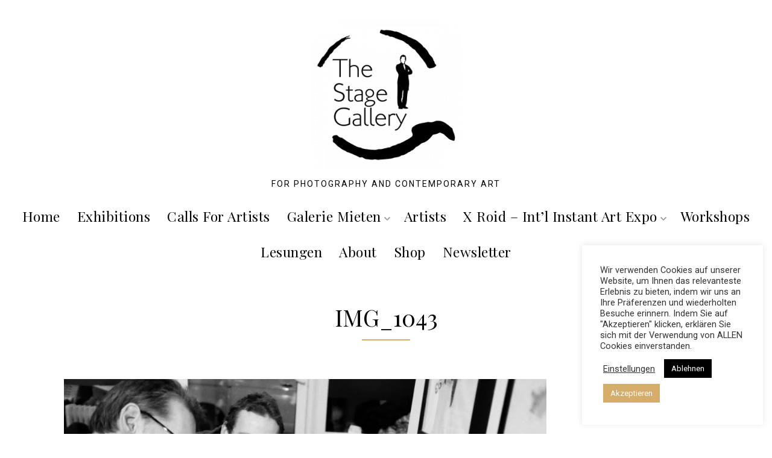

--- FILE ---
content_type: text/html; charset=UTF-8
request_url: https://www.thestagegallery.com/img_1043/
body_size: 17665
content:
<!DOCTYPE html>

<html dir="ltr" lang="de" prefix="og: https://ogp.me/ns#">

<head itemscope itemtype="http://schema.org/WebSite">

    <meta http-equiv="content-type" content="text/html" charset="UTF-8" />
    <meta name="viewport" content="width=device-width, initial-scale=1.0">

    <link rel="profile" href="https://gmpg.org/xfn/11">

    <title>IMG_1043 | The Stage Gallery</title>

		<!-- All in One SEO 4.9.0 - aioseo.com -->
	<meta name="robots" content="max-image-preview:large" />
	<meta name="author" content="Don"/>
	<link rel="canonical" href="https://www.thestagegallery.com/img_1043/" />
	<meta name="generator" content="All in One SEO (AIOSEO) 4.9.0" />
		<meta property="og:locale" content="de_DE" />
		<meta property="og:site_name" content="The Stage Gallery | For Photography And Contemporary Art" />
		<meta property="og:type" content="article" />
		<meta property="og:title" content="IMG_1043 | The Stage Gallery" />
		<meta property="og:url" content="https://www.thestagegallery.com/img_1043/" />
		<meta property="og:image" content="https://www.thestagegallery.com/wp-content/uploads/2021/02/Logo_TSG_weiss2-e1614379781170.png" />
		<meta property="og:image:secure_url" content="https://www.thestagegallery.com/wp-content/uploads/2021/02/Logo_TSG_weiss2-e1614379781170.png" />
		<meta property="article:published_time" content="2020-08-18T14:41:54+00:00" />
		<meta property="article:modified_time" content="2020-08-18T14:41:54+00:00" />
		<meta name="twitter:card" content="summary" />
		<meta name="twitter:title" content="IMG_1043 | The Stage Gallery" />
		<meta name="twitter:image" content="https://www.thestagegallery.com/wp-content/uploads/2021/02/Logo_TSG_weiss2-e1614379781170.png" />
		<script type="application/ld+json" class="aioseo-schema">
			{"@context":"https:\/\/schema.org","@graph":[{"@type":"BreadcrumbList","@id":"https:\/\/www.thestagegallery.com\/img_1043\/#breadcrumblist","itemListElement":[{"@type":"ListItem","@id":"https:\/\/www.thestagegallery.com#listItem","position":1,"name":"Home","item":"https:\/\/www.thestagegallery.com","nextItem":{"@type":"ListItem","@id":"https:\/\/www.thestagegallery.com\/img_1043\/#listItem","name":"IMG_1043"}},{"@type":"ListItem","@id":"https:\/\/www.thestagegallery.com\/img_1043\/#listItem","position":2,"name":"IMG_1043","previousItem":{"@type":"ListItem","@id":"https:\/\/www.thestagegallery.com#listItem","name":"Home"}}]},{"@type":"ItemPage","@id":"https:\/\/www.thestagegallery.com\/img_1043\/#itempage","url":"https:\/\/www.thestagegallery.com\/img_1043\/","name":"IMG_1043 | The Stage Gallery","inLanguage":"de-DE","isPartOf":{"@id":"https:\/\/www.thestagegallery.com\/#website"},"breadcrumb":{"@id":"https:\/\/www.thestagegallery.com\/img_1043\/#breadcrumblist"},"author":{"@id":"https:\/\/www.thestagegallery.com\/author\/don\/#author"},"creator":{"@id":"https:\/\/www.thestagegallery.com\/author\/don\/#author"},"datePublished":"2020-08-18T16:41:54+02:00","dateModified":"2020-08-18T16:41:54+02:00"},{"@type":"Organization","@id":"https:\/\/www.thestagegallery.com\/#organization","name":"The Stage Gallery","description":"For Photography And Contemporary Art","url":"https:\/\/www.thestagegallery.com\/","logo":{"@type":"ImageObject","url":"https:\/\/www.thestagegallery.com\/wp-content\/uploads\/2021\/02\/Logo_TSG_weiss2-e1614379781170.png","@id":"https:\/\/www.thestagegallery.com\/img_1043\/#organizationLogo","width":250,"height":250},"image":{"@id":"https:\/\/www.thestagegallery.com\/img_1043\/#organizationLogo"}},{"@type":"Person","@id":"https:\/\/www.thestagegallery.com\/author\/don\/#author","url":"https:\/\/www.thestagegallery.com\/author\/don\/","name":"Don","image":{"@type":"ImageObject","@id":"https:\/\/www.thestagegallery.com\/img_1043\/#authorImage","url":"https:\/\/secure.gravatar.com\/avatar\/b13157afe31409c04425eba87d3d8a53?s=96&d=mm&r=g","width":96,"height":96,"caption":"Don"}},{"@type":"WebSite","@id":"https:\/\/www.thestagegallery.com\/#website","url":"https:\/\/www.thestagegallery.com\/","name":"The Stage Gallery","description":"For Photography And Contemporary Art","inLanguage":"de-DE","publisher":{"@id":"https:\/\/www.thestagegallery.com\/#organization"}}]}
		</script>
		<!-- All in One SEO -->

<link rel='dns-prefetch' href='//www.thestagegallery.com' />
<link rel='dns-prefetch' href='//netdna.bootstrapcdn.com' />
<link rel='dns-prefetch' href='//s.w.org' />
<link rel="alternate" type="application/rss+xml" title="The Stage Gallery &raquo; Feed" href="https://www.thestagegallery.com/feed/" />
<link rel="alternate" type="application/rss+xml" title="The Stage Gallery &raquo; Kommentar-Feed" href="https://www.thestagegallery.com/comments/feed/" />
<script type="text/javascript">
window._wpemojiSettings = {"baseUrl":"https:\/\/s.w.org\/images\/core\/emoji\/14.0.0\/72x72\/","ext":".png","svgUrl":"https:\/\/s.w.org\/images\/core\/emoji\/14.0.0\/svg\/","svgExt":".svg","source":{"concatemoji":"https:\/\/www.thestagegallery.com\/wp-includes\/js\/wp-emoji-release.min.js?ver=6.0.11"}};
/*! This file is auto-generated */
!function(e,a,t){var n,r,o,i=a.createElement("canvas"),p=i.getContext&&i.getContext("2d");function s(e,t){var a=String.fromCharCode,e=(p.clearRect(0,0,i.width,i.height),p.fillText(a.apply(this,e),0,0),i.toDataURL());return p.clearRect(0,0,i.width,i.height),p.fillText(a.apply(this,t),0,0),e===i.toDataURL()}function c(e){var t=a.createElement("script");t.src=e,t.defer=t.type="text/javascript",a.getElementsByTagName("head")[0].appendChild(t)}for(o=Array("flag","emoji"),t.supports={everything:!0,everythingExceptFlag:!0},r=0;r<o.length;r++)t.supports[o[r]]=function(e){if(!p||!p.fillText)return!1;switch(p.textBaseline="top",p.font="600 32px Arial",e){case"flag":return s([127987,65039,8205,9895,65039],[127987,65039,8203,9895,65039])?!1:!s([55356,56826,55356,56819],[55356,56826,8203,55356,56819])&&!s([55356,57332,56128,56423,56128,56418,56128,56421,56128,56430,56128,56423,56128,56447],[55356,57332,8203,56128,56423,8203,56128,56418,8203,56128,56421,8203,56128,56430,8203,56128,56423,8203,56128,56447]);case"emoji":return!s([129777,127995,8205,129778,127999],[129777,127995,8203,129778,127999])}return!1}(o[r]),t.supports.everything=t.supports.everything&&t.supports[o[r]],"flag"!==o[r]&&(t.supports.everythingExceptFlag=t.supports.everythingExceptFlag&&t.supports[o[r]]);t.supports.everythingExceptFlag=t.supports.everythingExceptFlag&&!t.supports.flag,t.DOMReady=!1,t.readyCallback=function(){t.DOMReady=!0},t.supports.everything||(n=function(){t.readyCallback()},a.addEventListener?(a.addEventListener("DOMContentLoaded",n,!1),e.addEventListener("load",n,!1)):(e.attachEvent("onload",n),a.attachEvent("onreadystatechange",function(){"complete"===a.readyState&&t.readyCallback()})),(e=t.source||{}).concatemoji?c(e.concatemoji):e.wpemoji&&e.twemoji&&(c(e.twemoji),c(e.wpemoji)))}(window,document,window._wpemojiSettings);
</script>
<style type="text/css">
img.wp-smiley,
img.emoji {
	display: inline !important;
	border: none !important;
	box-shadow: none !important;
	height: 1em !important;
	width: 1em !important;
	margin: 0 0.07em !important;
	vertical-align: -0.1em !important;
	background: none !important;
	padding: 0 !important;
}
</style>
	<link rel='stylesheet' id='wp-block-library-css'  href='https://www.thestagegallery.com/wp-includes/css/dist/block-library/style.min.css?ver=6.0.11' type='text/css' media='all' />
<link rel='stylesheet' id='aioseo/css/src/vue/standalone/blocks/table-of-contents/global.scss-css'  href='https://www.thestagegallery.com/wp-content/plugins/all-in-one-seo-pack/dist/Lite/assets/css/table-of-contents/global.e90f6d47.css?ver=4.9.0' type='text/css' media='all' />
<style id='global-styles-inline-css' type='text/css'>
body{--wp--preset--color--black: #000;--wp--preset--color--cyan-bluish-gray: #abb8c3;--wp--preset--color--white: #fff;--wp--preset--color--pale-pink: #f78da7;--wp--preset--color--vivid-red: #cf2e2e;--wp--preset--color--luminous-vivid-orange: #ff6900;--wp--preset--color--luminous-vivid-amber: #fcb900;--wp--preset--color--light-green-cyan: #7bdcb5;--wp--preset--color--vivid-green-cyan: #00d084;--wp--preset--color--pale-cyan-blue: #8ed1fc;--wp--preset--color--vivid-cyan-blue: #0693e3;--wp--preset--color--vivid-purple: #9b51e0;--wp--preset--color--orange: #d6ac6a;--wp--preset--color--brown: #ad7e35;--wp--preset--color--grey: #9a9a9a;--wp--preset--color--light-grey: #fbfbfb;--wp--preset--gradient--vivid-cyan-blue-to-vivid-purple: linear-gradient(135deg,rgba(6,147,227,1) 0%,rgb(155,81,224) 100%);--wp--preset--gradient--light-green-cyan-to-vivid-green-cyan: linear-gradient(135deg,rgb(122,220,180) 0%,rgb(0,208,130) 100%);--wp--preset--gradient--luminous-vivid-amber-to-luminous-vivid-orange: linear-gradient(135deg,rgba(252,185,0,1) 0%,rgba(255,105,0,1) 100%);--wp--preset--gradient--luminous-vivid-orange-to-vivid-red: linear-gradient(135deg,rgba(255,105,0,1) 0%,rgb(207,46,46) 100%);--wp--preset--gradient--very-light-gray-to-cyan-bluish-gray: linear-gradient(135deg,rgb(238,238,238) 0%,rgb(169,184,195) 100%);--wp--preset--gradient--cool-to-warm-spectrum: linear-gradient(135deg,rgb(74,234,220) 0%,rgb(151,120,209) 20%,rgb(207,42,186) 40%,rgb(238,44,130) 60%,rgb(251,105,98) 80%,rgb(254,248,76) 100%);--wp--preset--gradient--blush-light-purple: linear-gradient(135deg,rgb(255,206,236) 0%,rgb(152,150,240) 100%);--wp--preset--gradient--blush-bordeaux: linear-gradient(135deg,rgb(254,205,165) 0%,rgb(254,45,45) 50%,rgb(107,0,62) 100%);--wp--preset--gradient--luminous-dusk: linear-gradient(135deg,rgb(255,203,112) 0%,rgb(199,81,192) 50%,rgb(65,88,208) 100%);--wp--preset--gradient--pale-ocean: linear-gradient(135deg,rgb(255,245,203) 0%,rgb(182,227,212) 50%,rgb(51,167,181) 100%);--wp--preset--gradient--electric-grass: linear-gradient(135deg,rgb(202,248,128) 0%,rgb(113,206,126) 100%);--wp--preset--gradient--midnight: linear-gradient(135deg,rgb(2,3,129) 0%,rgb(40,116,252) 100%);--wp--preset--duotone--dark-grayscale: url('#wp-duotone-dark-grayscale');--wp--preset--duotone--grayscale: url('#wp-duotone-grayscale');--wp--preset--duotone--purple-yellow: url('#wp-duotone-purple-yellow');--wp--preset--duotone--blue-red: url('#wp-duotone-blue-red');--wp--preset--duotone--midnight: url('#wp-duotone-midnight');--wp--preset--duotone--magenta-yellow: url('#wp-duotone-magenta-yellow');--wp--preset--duotone--purple-green: url('#wp-duotone-purple-green');--wp--preset--duotone--blue-orange: url('#wp-duotone-blue-orange');--wp--preset--font-size--small: 14px;--wp--preset--font-size--medium: 32px;--wp--preset--font-size--large: 40px;--wp--preset--font-size--x-large: 42px;--wp--preset--font-size--regular: 16px;--wp--preset--font-size--larger: 48px;}.has-black-color{color: var(--wp--preset--color--black) !important;}.has-cyan-bluish-gray-color{color: var(--wp--preset--color--cyan-bluish-gray) !important;}.has-white-color{color: var(--wp--preset--color--white) !important;}.has-pale-pink-color{color: var(--wp--preset--color--pale-pink) !important;}.has-vivid-red-color{color: var(--wp--preset--color--vivid-red) !important;}.has-luminous-vivid-orange-color{color: var(--wp--preset--color--luminous-vivid-orange) !important;}.has-luminous-vivid-amber-color{color: var(--wp--preset--color--luminous-vivid-amber) !important;}.has-light-green-cyan-color{color: var(--wp--preset--color--light-green-cyan) !important;}.has-vivid-green-cyan-color{color: var(--wp--preset--color--vivid-green-cyan) !important;}.has-pale-cyan-blue-color{color: var(--wp--preset--color--pale-cyan-blue) !important;}.has-vivid-cyan-blue-color{color: var(--wp--preset--color--vivid-cyan-blue) !important;}.has-vivid-purple-color{color: var(--wp--preset--color--vivid-purple) !important;}.has-black-background-color{background-color: var(--wp--preset--color--black) !important;}.has-cyan-bluish-gray-background-color{background-color: var(--wp--preset--color--cyan-bluish-gray) !important;}.has-white-background-color{background-color: var(--wp--preset--color--white) !important;}.has-pale-pink-background-color{background-color: var(--wp--preset--color--pale-pink) !important;}.has-vivid-red-background-color{background-color: var(--wp--preset--color--vivid-red) !important;}.has-luminous-vivid-orange-background-color{background-color: var(--wp--preset--color--luminous-vivid-orange) !important;}.has-luminous-vivid-amber-background-color{background-color: var(--wp--preset--color--luminous-vivid-amber) !important;}.has-light-green-cyan-background-color{background-color: var(--wp--preset--color--light-green-cyan) !important;}.has-vivid-green-cyan-background-color{background-color: var(--wp--preset--color--vivid-green-cyan) !important;}.has-pale-cyan-blue-background-color{background-color: var(--wp--preset--color--pale-cyan-blue) !important;}.has-vivid-cyan-blue-background-color{background-color: var(--wp--preset--color--vivid-cyan-blue) !important;}.has-vivid-purple-background-color{background-color: var(--wp--preset--color--vivid-purple) !important;}.has-black-border-color{border-color: var(--wp--preset--color--black) !important;}.has-cyan-bluish-gray-border-color{border-color: var(--wp--preset--color--cyan-bluish-gray) !important;}.has-white-border-color{border-color: var(--wp--preset--color--white) !important;}.has-pale-pink-border-color{border-color: var(--wp--preset--color--pale-pink) !important;}.has-vivid-red-border-color{border-color: var(--wp--preset--color--vivid-red) !important;}.has-luminous-vivid-orange-border-color{border-color: var(--wp--preset--color--luminous-vivid-orange) !important;}.has-luminous-vivid-amber-border-color{border-color: var(--wp--preset--color--luminous-vivid-amber) !important;}.has-light-green-cyan-border-color{border-color: var(--wp--preset--color--light-green-cyan) !important;}.has-vivid-green-cyan-border-color{border-color: var(--wp--preset--color--vivid-green-cyan) !important;}.has-pale-cyan-blue-border-color{border-color: var(--wp--preset--color--pale-cyan-blue) !important;}.has-vivid-cyan-blue-border-color{border-color: var(--wp--preset--color--vivid-cyan-blue) !important;}.has-vivid-purple-border-color{border-color: var(--wp--preset--color--vivid-purple) !important;}.has-vivid-cyan-blue-to-vivid-purple-gradient-background{background: var(--wp--preset--gradient--vivid-cyan-blue-to-vivid-purple) !important;}.has-light-green-cyan-to-vivid-green-cyan-gradient-background{background: var(--wp--preset--gradient--light-green-cyan-to-vivid-green-cyan) !important;}.has-luminous-vivid-amber-to-luminous-vivid-orange-gradient-background{background: var(--wp--preset--gradient--luminous-vivid-amber-to-luminous-vivid-orange) !important;}.has-luminous-vivid-orange-to-vivid-red-gradient-background{background: var(--wp--preset--gradient--luminous-vivid-orange-to-vivid-red) !important;}.has-very-light-gray-to-cyan-bluish-gray-gradient-background{background: var(--wp--preset--gradient--very-light-gray-to-cyan-bluish-gray) !important;}.has-cool-to-warm-spectrum-gradient-background{background: var(--wp--preset--gradient--cool-to-warm-spectrum) !important;}.has-blush-light-purple-gradient-background{background: var(--wp--preset--gradient--blush-light-purple) !important;}.has-blush-bordeaux-gradient-background{background: var(--wp--preset--gradient--blush-bordeaux) !important;}.has-luminous-dusk-gradient-background{background: var(--wp--preset--gradient--luminous-dusk) !important;}.has-pale-ocean-gradient-background{background: var(--wp--preset--gradient--pale-ocean) !important;}.has-electric-grass-gradient-background{background: var(--wp--preset--gradient--electric-grass) !important;}.has-midnight-gradient-background{background: var(--wp--preset--gradient--midnight) !important;}.has-small-font-size{font-size: var(--wp--preset--font-size--small) !important;}.has-medium-font-size{font-size: var(--wp--preset--font-size--medium) !important;}.has-large-font-size{font-size: var(--wp--preset--font-size--large) !important;}.has-x-large-font-size{font-size: var(--wp--preset--font-size--x-large) !important;}
</style>
<link rel='stylesheet' id='contact-form-7-css'  href='https://www.thestagegallery.com/wp-content/plugins/contact-form-7/includes/css/styles.css?ver=5.7.7' type='text/css' media='all' />
<link rel='stylesheet' id='cookie-law-info-css'  href='https://www.thestagegallery.com/wp-content/plugins/cookie-law-info/legacy/public/css/cookie-law-info-public.css?ver=3.3.6' type='text/css' media='all' />
<link rel='stylesheet' id='cookie-law-info-gdpr-css'  href='https://www.thestagegallery.com/wp-content/plugins/cookie-law-info/legacy/public/css/cookie-law-info-gdpr.css?ver=3.3.6' type='text/css' media='all' />
<link rel='stylesheet' id='block-css-css'  href='https://www.thestagegallery.com/wp-content/themes/empt-lite/css/block-styles.css' type='text/css' media='all' />
<link rel='stylesheet' id='empt-google-fonts-css'  href='https://fonts.googleapis.com/css?family=Roboto%3A100%2C100italic%2C300%2C300italic%2Cregular%2Citalic%2C500%2C500italic%2C700%2C700italic%2C900%2C900italic%7CPlayfair+Display%3Aregular%2Citalic%2C700%2C700italic%2C900%2C900italic%7CPlayfair+Display%3A700italic' type='text/css' media='all' />
<link rel='stylesheet' id='empt-style-css'  href='https://www.thestagegallery.com/wp-content/themes/empt-lite/style.css?ver=1.0.7' type='text/css' media='all' />
<link rel='stylesheet' id='fontawesome-css'  href='//netdna.bootstrapcdn.com/font-awesome/3.2.1/css/font-awesome.min.css?ver=1.3.9' type='text/css' media='all' />
<!--[if IE 7]>
<link rel='stylesheet' id='fontawesome-ie-css'  href='//netdna.bootstrapcdn.com/font-awesome/3.2.1/css/font-awesome-ie7.min.css?ver=1.3.9' type='text/css' media='all' />
<![endif]-->
<link rel='stylesheet' id='wpr-text-animations-css-css'  href='https://www.thestagegallery.com/wp-content/plugins/royal-elementor-addons/assets/css/lib/animations/text-animations.min.css?ver=1.7.1041' type='text/css' media='all' />
<link rel='stylesheet' id='wpr-addons-css-css'  href='https://www.thestagegallery.com/wp-content/plugins/royal-elementor-addons/assets/css/frontend.min.css?ver=1.7.1041' type='text/css' media='all' />
<link rel='stylesheet' id='font-awesome-5-all-css'  href='https://www.thestagegallery.com/wp-content/plugins/elementor/assets/lib/font-awesome/css/all.min.css?ver=1.7.1041' type='text/css' media='all' />
<link rel='stylesheet' id='sib-front-css-css'  href='https://www.thestagegallery.com/wp-content/plugins/mailin/css/mailin-front.css?ver=6.0.11' type='text/css' media='all' />
<!--n2css--><!--n2js-->		<style>
			/* Accessible for screen readers but hidden from view */
			.fa-hidden { position:absolute; left:-10000px; top:auto; width:1px; height:1px; overflow:hidden; }
			.rtl .fa-hidden { left:10000px; }
			.fa-showtext { margin-right: 5px; }
		</style>
		<script type='text/javascript' data-cfasync="false" src='https://www.thestagegallery.com/wp-includes/js/jquery/jquery.min.js?ver=3.6.0' id='jquery-core-js'></script>
<script type='text/javascript' data-cfasync="false" src='https://www.thestagegallery.com/wp-includes/js/jquery/jquery-migrate.min.js?ver=3.3.2' id='jquery-migrate-js'></script>
<script type='text/javascript' id='cookie-law-info-js-extra'>
/* <![CDATA[ */
var Cli_Data = {"nn_cookie_ids":[],"cookielist":[],"non_necessary_cookies":[],"ccpaEnabled":"","ccpaRegionBased":"","ccpaBarEnabled":"","strictlyEnabled":["necessary","obligatoire"],"ccpaType":"gdpr","js_blocking":"1","custom_integration":"","triggerDomRefresh":"","secure_cookies":""};
var cli_cookiebar_settings = {"animate_speed_hide":"500","animate_speed_show":"500","background":"#FFF","border":"#b1a6a6c2","border_on":"","button_1_button_colour":"#d6ac6a","button_1_button_hover":"#ab8a55","button_1_link_colour":"#fff","button_1_as_button":"1","button_1_new_win":"","button_2_button_colour":"#333","button_2_button_hover":"#292929","button_2_link_colour":"#444","button_2_as_button":"","button_2_hidebar":"","button_3_button_colour":"#000000","button_3_button_hover":"#000000","button_3_link_colour":"#fff","button_3_as_button":"1","button_3_new_win":"","button_4_button_colour":"#000","button_4_button_hover":"#000000","button_4_link_colour":"#333333","button_4_as_button":"","button_7_button_colour":"#61a229","button_7_button_hover":"#4e8221","button_7_link_colour":"#fff","button_7_as_button":"1","button_7_new_win":"","font_family":"inherit","header_fix":"","notify_animate_hide":"1","notify_animate_show":"1","notify_div_id":"#cookie-law-info-bar","notify_position_horizontal":"right","notify_position_vertical":"bottom","scroll_close":"","scroll_close_reload":"","accept_close_reload":"","reject_close_reload":"","showagain_tab":"","showagain_background":"#fff","showagain_border":"#000","showagain_div_id":"#cookie-law-info-again","showagain_x_position":"100px","text":"#333333","show_once_yn":"","show_once":"10000","logging_on":"","as_popup":"","popup_overlay":"1","bar_heading_text":"","cookie_bar_as":"widget","popup_showagain_position":"bottom-right","widget_position":"right"};
var log_object = {"ajax_url":"https:\/\/www.thestagegallery.com\/wp-admin\/admin-ajax.php"};
/* ]]> */
</script>
<script type='text/javascript' src='https://www.thestagegallery.com/wp-content/plugins/cookie-law-info/legacy/public/js/cookie-law-info-public.js?ver=3.3.6' id='cookie-law-info-js'></script>
<script type='text/javascript' id='sib-front-js-js-extra'>
/* <![CDATA[ */
var sibErrMsg = {"invalidMail":"Please fill out valid email address","requiredField":"Please fill out required fields","invalidDateFormat":"Please fill out valid date format","invalidSMSFormat":"Please fill out valid phone number"};
var ajax_sib_front_object = {"ajax_url":"https:\/\/www.thestagegallery.com\/wp-admin\/admin-ajax.php","ajax_nonce":"0a5960f4c1","flag_url":"https:\/\/www.thestagegallery.com\/wp-content\/plugins\/mailin\/img\/flags\/"};
/* ]]> */
</script>
<script type='text/javascript' src='https://www.thestagegallery.com/wp-content/plugins/mailin/js/mailin-front.js?ver=1768472790' id='sib-front-js-js'></script>
<link rel="https://api.w.org/" href="https://www.thestagegallery.com/wp-json/" /><link rel="alternate" type="application/json" href="https://www.thestagegallery.com/wp-json/wp/v2/media/164" /><link rel="EditURI" type="application/rsd+xml" title="RSD" href="https://www.thestagegallery.com/xmlrpc.php?rsd" />
<link rel="wlwmanifest" type="application/wlwmanifest+xml" href="https://www.thestagegallery.com/wp-includes/wlwmanifest.xml" /> 
<meta name="generator" content="WordPress 6.0.11" />
<link rel='shortlink' href='https://www.thestagegallery.com/?p=164' />
<link rel="alternate" type="application/json+oembed" href="https://www.thestagegallery.com/wp-json/oembed/1.0/embed?url=https%3A%2F%2Fwww.thestagegallery.com%2Fimg_1043%2F" />
<link rel="alternate" type="text/xml+oembed" href="https://www.thestagegallery.com/wp-json/oembed/1.0/embed?url=https%3A%2F%2Fwww.thestagegallery.com%2Fimg_1043%2F&#038;format=xml" />
<style>/* CSS added by WP Meta and Date Remover*/.entry-meta {display:none !important;}
	.home .entry-meta { display: none; }
	.entry-footer {display:none !important;}
	.home .entry-footer { display: none; }</style><meta name="generator" content="Elementor 3.18.3; features: e_dom_optimization, e_optimized_assets_loading, additional_custom_breakpoints, block_editor_assets_optimize, e_image_loading_optimization; settings: css_print_method-external, google_font-enabled, font_display-auto">
<link rel="icon" href="https://www.thestagegallery.com/wp-content/uploads/2020/11/cropped-TSG_Icon-32x32.png" sizes="32x32" />
<link rel="icon" href="https://www.thestagegallery.com/wp-content/uploads/2020/11/cropped-TSG_Icon-192x192.png" sizes="192x192" />
<link rel="apple-touch-icon" href="https://www.thestagegallery.com/wp-content/uploads/2020/11/cropped-TSG_Icon-180x180.png" />
<meta name="msapplication-TileImage" content="https://www.thestagegallery.com/wp-content/uploads/2020/11/cropped-TSG_Icon-270x270.png" />
<style type="text/css" media="all">
body {
color: #000000;
font-family : Roboto;
font-size : 16px;
}

#site-title {
font-size : calc(1rem + 3.25vw);
font-family : Playfair Display;
font-weight : 700;
font-style : italic;
}

h1, h2, h3, h4, h5, h6 {
font-family : Playfair Display;
}
h1, h2, h3, h4, h5, h6, h1 a, h2 a, h3 a, h4 a, h5 a, h6 a, h1 a:visited, h2 a:visited, h3 a:visited, h4 a:visited, h5 a:visited, h6 a:visited {
color: #d6ac6a;}
.archive-prefix.color {color: #d6ac6a;}
#page-intro { color: #000000; }
.pace .pace-progress { color: #d6ac6a; }
#site-title a, #site-title a:visited { color: #000000; }
#site-description { color: #000000; }
a { color: #d8962f; }
a:visited, a:focus, a:hover { color: #ad7e35; }
#footer-wrapper { background: #000; color: #ccc;}
#footer-wrapper a, #footer-wrapper a:visited { color: #fff; }
#footer-wrapper a:focus, #footer-wrapper a:hover, #footer-wrapper #empt-recent-comments .comment-link:hover { color: #d6ac6a; }
#footer-wrapper .widget-title { color: #fff; }
#footer-wrapper .widget-title::after { background: #d6ac6a; }
#footer-sidebars .widget > ul > li { border-color: #1a1a1a; }
#footer-sidebars .tag-cloud-link { border-color: #fff; color: #fff !important; }
#footer-sidebars .tag-cloud-link:focus, #footer-sidebars .tag-cloud-link:hover { border-color: #fff; color: #d6ac6a !important; }
#footer { border-color: #1a1a1a; }
#footer { color: #ccc; }
#footer-social a, #footer-social a:visited { border-color: #fff; color: #fff }
#footer-social a:focus, #footer-social a:hover { border-color: #d6ac6a; color: #d6ac6a }
#footer-menu a, #footer-menu a:visited { color: #fff; }
#footer-menu a:focus, #footer-menu a:hover { color: #d6ac6a;}
#footer-nav a::before, #footer-nav a::after { background: #d6ac6a;}
blockquote:before { color: rgba(216, 150, 47, 0.4); }
.post-details { color: #a3a3a3; }
.post-details a, .post-details a:visited { color: #868686; }
.post-details a:focus,.post-details a:hover, .blog-details .post-details a:focus, .blog-details .post-details a:hover,
.blog-details .post-details a::before, .blog-details .post-details a::after { color: #d6ac6a; }
.post-details a::before, .post-details a::after { background: #d6ac6a; }
.blog-details .post-details a, .blog-details .post-details a:visited { color: #222; }
.entry-title:after, .widget-title:after { background: #d6ac6a; }

.single .entry-footer { border-color: #dedede; }

@media (min-width: 992px) {
.blog-details .post-details { border-color: #dedede; }
.main-navigation ul .icon { fill: #989898; }
}

.blog-gallery .grid-item .content-overlay { background: #fff; }
.blog-gallery .entry-title a, .blog-gallery .entry-title a:visited { color: #000; }
.blog-gallery .more-link, .blog-gallery .more-link:visited { color: #000; }
.blog-gallery .more-link:focus, .blog-gallery .more-link:hover { color: #d6ac6a; }
.blog-gallery .more-link::before, .blog-gallery .more-link::after { background: #d6ac6a; }
.empt-widget-about { background: #fbfbfb; color: #505050; }
.empt-widget-about .about-me-name { color: #222; }
.widget > ul > li, .widget_nav_menu li ul, .widget_pages li ul { border-color: #dedede; }
.button, button, input[type="button"], input[type="reset"], input[type="submit"] { background: #000; color: #fff; } .button:active,.button:focus,.button:hover,button:active,button:focus,button:hover,input[type="button"]:active,input[type="button"]:focus,input[type="button"]:hover,input[type="reset"]:active,input[type="reset"]:focus,input[type="reset"]:hover,input[type="submit"]:active,input[type="submit"]:focus,input[type="submit"]:hover { background: #ad7e35; color: #fff; }

.button:visited,
button:visited,
input[type="button"]:visited,
input[type="reset"]:visited,
input[type="submit"]:visited { background: #000; color: #fff; }

.button:active,.button:focus,.button:hover,button:active,button:focus,button:hover,input[type="button"]:active,input[type="button"]:focus,input[type="button"]:hover,input[type="reset"]:active,input[type="reset"]:focus,input[type="reset"]:hover,input[type="submit"]:active,input[type="submit"]:focus,input[type="submit"]:hover { background: #ad7e35; color: #fff; }

#footer-wrapper .button, #footer-wrapper .button:visited, #footer-wrapper button, #footer-wrapper input[type="button"], #footer-wrapper input[type="reset"], #footer-wrapper input[type="submit"], #footer-wrapper button:visited, #footer-wrapper input[type="button"]:visited, #footer-wrapper input[type="reset"]:visited, #footer-wrapper input[type="submit"]:visited { background: #ad7e35; color: #fff; }

#footer-wrapper .button:focus, #footer-wrapper .button:hover, #footer-wrapper button:active, #footer-wrapper button:focus, #footer-wrapper button:hover, #footer-wrapper input[type="button"]:active, #footer-wrapper input[type="button"]:focus, #footer-wrapper input[type="button"]:hover, #footer-wrapper input[type="reset"]:active, #footer-wrapper input[type="reset"]:focus, #footer-wrapper input[type="reset"]:hover, #footer-wrapper input[type="submit"]:active, #footer-wrapper input[type="submit"]:focus, #footer-wrapper input[type="submit"]:hover { background: #d6ac6a; color: #fff; }

input[type="text"],
input[type="email"], input[type="url"], input[type="password"], input[type="search"], input[type="number"], input[type="tel"], input[type="range"], input[type="date"], input[type="month"], input[type="week"], input[type="time"], input[type="datetime"], input[type="datetime-local"], input[type="color"], textarea { background: #fbfbfb; border-color: #dedede; color: #222222; }

input[type="text"]:focus,
input[type="email"]:focus, input[type="url"]:focus, input[type="password"]:focus, input[type="search"]:focus, input[type="number"]:focus, input[type="tel"]:focus, input[type="range"]:focus, input[type="date"]:focus, input[type="month"]:focus, input[type="week"]:focus, input[type="time"]:focus, input[type="datetime"]:focus, input[type="datetime-local"]:focus, input[type="color"]:focus, textarea:focus, input[type="text"]:hover, input[type="email"]:hover, input[type="url"]:hover, input[type="password"]:hover, input[type="search"]:hover, input[type="number"]:hover, input[type="tel"]:hover, input[type="range"]:hover, input[type="date"]:hover, input[type="month"]:hover, input[type="week"]:hover, input[type="time"]:hover, input[type="datetime"]:hover, input[type="datetime-local"]:hover, input[type="color"]:hover, textarea:hover { border-color: #b4b9be; }

::-webkit-input-placeholder { color: #b5b5b5; }
:-ms-input-placeholder { color: #b5b5b5; }
::-moz-placeholder { color: #b5b5b5; }
::placeholder { color: #b5b5b5; }
::selection, .comment-awaiting-moderation { background: #d6ac6a; color: #ffffff; }
.pagination a, .pagination a:visited, .nav-links a { color: #000000; }
.main-navigation a, .main-navigation a:visited, .main-navigation .home.current-menu-item a { color: #000; }
.main-navigation .home.current-menu-item a:hover, .main-navigation a:focus, .main-navigation a:hover, .main-navigation .current-menu-item > a, .main-navigation .current-menu-ancestor > a { color: #d6ac6a; }


</style><style id="wpr_lightbox_styles">
				.lg-backdrop {
					background-color: rgba(0,0,0,0.6) !important;
				}
				.lg-toolbar,
				.lg-dropdown {
					background-color: rgba(0,0,0,0.8) !important;
				}
				.lg-dropdown:after {
					border-bottom-color: rgba(0,0,0,0.8) !important;
				}
				.lg-sub-html {
					background-color: rgba(0,0,0,0.8) !important;
				}
				.lg-thumb-outer,
				.lg-progress-bar {
					background-color: #444444 !important;
				}
				.lg-progress {
					background-color: #a90707 !important;
				}
				.lg-icon {
					color: #efefef !important;
					font-size: 20px !important;
				}
				.lg-icon.lg-toogle-thumb {
					font-size: 24px !important;
				}
				.lg-icon:hover,
				.lg-dropdown-text:hover {
					color: #ffffff !important;
				}
				.lg-sub-html,
				.lg-dropdown-text {
					color: #efefef !important;
					font-size: 14px !important;
				}
				#lg-counter {
					color: #efefef !important;
					font-size: 14px !important;
				}
				.lg-prev,
				.lg-next {
					font-size: 35px !important;
				}

				/* Defaults */
				.lg-icon {
				background-color: transparent !important;
				}

				#lg-counter {
				opacity: 0.9;
				}

				.lg-thumb-outer {
				padding: 0 10px;
				}

				.lg-thumb-item {
				border-radius: 0 !important;
				border: none !important;
				opacity: 0.5;
				}

				.lg-thumb-item.active {
					opacity: 1;
				}
	         </style>
</head>

<body data-rsssl=1 class="attachment attachment-template-default single single-attachment postid-164 attachmentid-164 attachment-jpeg wp-custom-logo wp-embed-responsive single-top no-thumbnail elementor-default elementor-kit-99" itemscope itemtype="http://schema.org/WebPage">

        <div id="page" class="site">

        <a class="skip-link screen-reader-text" href="#content">Skip to the content</a>

        <header id="masthead" class="site-header">
            <div id="site-branding">

                                <a href="https://www.thestagegallery.com/" class="custom-logo-link" rel="home"><img fetchpriority="high" width="250" height="250" src="https://www.thestagegallery.com/wp-content/uploads/2021/02/Logo_TSG_weiss2-e1614379781170.png" class="custom-logo" alt="The Stage Gallery" /></a>                
                                                
                                <p id="site-description">For Photography And Contemporary Art</p>
                

            </div><!-- .site-branding -->

        </header><!-- #masthead -->




        <div id="nav-wrapper">
            <button id="primary-menu-toggle" class="toggle-menu">

                <div class="first-menu-line"></div>
                <div class="second-menu-line"></div>
                <div class="third-menu-line"></div>

            </button>

            <nav id="site-navigation" class="main-navigation" aria-label="Top Menu">
                <div class="menu-hauptmenue_de-container"><ul id="menu-hauptmenue_de" class="primary-menu"><li id="menu-item-64" class="menu-item menu-item-type-custom menu-item-object-custom menu-item-home menu-item-64"><a href="https://www.thestagegallery.com">Home</a></li>
<li id="menu-item-1344" class="menu-item menu-item-type-taxonomy menu-item-object-category menu-item-1344"><a href="https://www.thestagegallery.com/category/exhibitions/">Exhibitions</a></li>
<li id="menu-item-3624" class="menu-item menu-item-type-taxonomy menu-item-object-category menu-item-3624"><a href="https://www.thestagegallery.com/category/calls-for-artists/">Calls For Artists</a></li>
<li id="menu-item-14859" class="menu-item menu-item-type-post_type menu-item-object-page menu-item-has-children menu-item-14859"><a href="#">Galerie mieten<span class="sub-menu-icon"><svg class="icon icon-angle-down" aria-hidden="true" role="img"> <use xlink:href="https://www.thestagegallery.com/wp-content/themes/empt-lite/icons/symbol-defs.svg#icon-angle-down"></use> </svg></span></a>
<ul class="sub-menu">
	<li id="menu-item-14993" class="menu-item menu-item-type-post_type menu-item-object-page menu-item-14993"><a href="https://www.thestagegallery.com/ausstellungen/">Ausstellungen</a></li>
	<li id="menu-item-15004" class="menu-item menu-item-type-post_type menu-item-object-page menu-item-15004"><a href="https://www.thestagegallery.com/veranstaltungen/">Veranstaltungen</a></li>
</ul>
</li>
<li id="menu-item-497" class="menu-item menu-item-type-post_type menu-item-object-page menu-item-497"><a href="https://www.thestagegallery.com/artists/">Artists</a></li>
<li id="menu-item-2929" class="menu-item menu-item-type-post_type menu-item-object-page menu-item-has-children menu-item-2929"><a href="#">X roid – Int’l Instant Art Expo<span class="sub-menu-icon"><svg class="icon icon-angle-down" aria-hidden="true" role="img"> <use xlink:href="https://www.thestagegallery.com/wp-content/themes/empt-lite/icons/symbol-defs.svg#icon-angle-down"></use> </svg></span></a>
<ul class="sub-menu">
	<li id="menu-item-19854" class="menu-item menu-item-type-post_type menu-item-object-page menu-item-19854"><a href="https://www.thestagegallery.com/call-for-x-roid-bonn-2026/">Call For X roid Bonn 2026</a></li>
	<li id="menu-item-19755" class="menu-item menu-item-type-post_type menu-item-object-page menu-item-19755"><a href="https://www.thestagegallery.com/x-roid-basel-2026/">X roid Basel 2026</a></li>
	<li id="menu-item-18621" class="menu-item menu-item-type-post_type menu-item-object-page menu-item-18621"><a href="https://www.thestagegallery.com/x-roid-vienna-2025/">X roid Vienna 2025</a></li>
	<li id="menu-item-16018" class="menu-item menu-item-type-post_type menu-item-object-page menu-item-16018"><a href="https://www.thestagegallery.com/x-roid-bonn-2025/">X roid Bonn 2025</a></li>
	<li id="menu-item-10165" class="menu-item menu-item-type-post_type menu-item-object-page menu-item-10165"><a href="https://www.thestagegallery.com/x-roid-bonn-2024/">X roid Bonn 2024</a></li>
	<li id="menu-item-5672" class="menu-item menu-item-type-post_type menu-item-object-page menu-item-5672"><a href="https://www.thestagegallery.com/instantcologne-2023/">InstantCologne 2023</a></li>
	<li id="menu-item-4421" class="menu-item menu-item-type-post_type menu-item-object-page menu-item-4421"><a href="https://www.thestagegallery.com/instantcologne-2022/">InstantCologne 2022</a></li>
	<li id="menu-item-4183" class="menu-item menu-item-type-post_type menu-item-object-page menu-item-4183"><a href="https://www.thestagegallery.com/instantcologne-2021/">InstantCologne 2021</a></li>
	<li id="menu-item-751" class="menu-item menu-item-type-post_type menu-item-object-page menu-item-751"><a href="https://www.thestagegallery.com/media/">Media</a></li>
</ul>
</li>
<li id="menu-item-10452" class="menu-item menu-item-type-taxonomy menu-item-object-category menu-item-10452"><a href="https://www.thestagegallery.com/category/workshops/">Workshops</a></li>
<li id="menu-item-11153" class="menu-item menu-item-type-taxonomy menu-item-object-category menu-item-11153"><a href="https://www.thestagegallery.com/category/lesungen/">Lesungen</a></li>
<li id="menu-item-13712" class="menu-item menu-item-type-post_type menu-item-object-page menu-item-13712"><a href="https://www.thestagegallery.com/about/">About</a></li>
<li id="menu-item-5678" class="menu-item menu-item-type-taxonomy menu-item-object-category menu-item-5678"><a href="https://www.thestagegallery.com/category/shop/">Shop</a></li>
<li id="menu-item-16654" class="menu-item menu-item-type-post_type menu-item-object-page menu-item-16654"><a href="https://www.thestagegallery.com/newsletter/">Newsletter</a></li>
</ul></div>            </nav><!-- #site-navigation -->
        </div>


        
        	
	<main id="content" class="site-content">
	<article id="post-164" class="post-164 attachment type-attachment status-inherit hentry">
		<header class="entry-header">
			<h1 class="entry-title">IMG_1043</h1>		</header><!-- .entry-header -->

		<div class="entry-content">
			<figure class="wp-block-image">
				<img width="800" height="534" src="https://www.thestagegallery.com/wp-content/uploads/2020/08/IMG_1043-e1597777199996.jpeg" class="attachment-full size-full" alt="" />
							</figure><!-- .wp-block-image -->

					</div><!-- .entry-content -->

		<footer class="entry-footer default-max-width">
			<span class="full-size-link"><span class="screen-reader-text">Full size</span><a href="https://www.thestagegallery.com/wp-content/uploads/2020/08/IMG_1043-e1597777199996.jpeg">800 &times; 534</a></span>			</footer><!-- .entry-footer -->
	</article><!-- #post-## -->
	
</main>


<footer id="footer-wrapper">

    
    
<aside id="footer-sidebars" class="widget-area">

        <div id="footer1">
        <aside id="text-5" class="widget widget_text"><h3 class="widget-title">Kontakt</h3>			<div class="textwidget"><p>Telefon: 0174-5889662<br />
E-Mail: <a href="mailto:info@thestagegallery.com">info[at]thestagegallery.com</a></p>
</div>
		</aside><aside id="text-3" class="widget widget_text"><h3 class="widget-title">Adresse</h3>			<div class="textwidget"><p>The Stage Gallery<br />
Thomas-Mann-Str. 41<br />
53111 Bonn</p>
</div>
		</aside><aside id="text-4" class="widget widget_text"><h3 class="widget-title">Öffnungszeiten</h3>			<div class="textwidget"><p>Während der Ausstellungen wenn nicht anders angegeben:<br />
Di. &#8211; Fr. 14 &#8211; 18 Uhr<br />
So. 14 &#8211; 17 Uhr (Keine Beratung/kein Verkauf)<br />
und nach Vereinbarung</p>
</div>
		</aside><aside id="text-14" class="widget widget_text"><h3 class="widget-title">Parken</h3>			<div class="textwidget"><p><strong><a href="https://www.mein-contipark.de/parkplatz-finden/parken-in-bonn/parkhaus-hauptbahnhof-city-p1-bonn--ci3cp115450198" target="_blank" rel="noopener">Parkhaus Bonn-City/HBF</a></strong> (Einfahrt: Am Alten Friedhof)<br />
<a href="https://bcp-bonn.de/alte-bahnhofgarage/" target="_blank" rel="noopener"><strong>Alte Bahnhofgarage</strong></a> (Einfahrt: Münsterstraße)<br />
<a href="https://bcp-bonn.de/hauptbahnhof-park/" target="_blank" rel="noopener"><strong>Parkhaus Hauptbahnhof</strong></a> (Einfahrt: Rabinstraße)<br />
<a href="https://bcp-bonn.de/friedensplatzgarage/" target="_blank" rel="noopener"><strong>Friedensplatzgarage</strong></a> <u>(</u>Einfahrt: Oxfordstraße)<br />
<a href="https://bcp-bonn.de/stadthausgarage/" target="_blank" rel="noopener"><strong>Stadthausgarage</strong></a> (Einfahrt: Weiherstraße)</p>
</div>
		</aside>    </div>
    
        <div id="footer2">
        <aside id="text-13" class="widget widget_text"><h3 class="widget-title">Anfahrt ÖPNV</h3>			<div class="textwidget"><p>Aus Richtung Köln<br />
mit dem Zug: Re, Re5, Rb48<br />
mit der Straßenbahn: 16, 18</p>
<p>Aus Richtung Koblenz<br />
mit dem Zug: Re, Re5, Re8, Rb27</p>
<p>Aus Richtung Siegburg<br />
mit der Straßenbahn: 66</p>
<p>Ziel: Bonn Hauptbahnhof</p>
</div>
		</aside><aside id="block-3" class="widget widget_block"><p><iframe src="https://www.google.com/maps/embed?pb=!1m14!1m8!1m3!1d2525.189246140022!2d7.095414458091333!3d50.73497879037073!3m2!1i1024!2i768!4f13.1!3m3!1m2!1s0x0%3A0x10f2d62bbde9b34c!2sThe%20Stage%20Gallery!5e0!3m2!1sde!2sde!4v1673909708135!5m2!1sde!2sde" width="360" height="270" style="border:0;" allowfullscreen="" loading="lazy" referrerpolicy="no-referrer-when-downgrade"></iframe></p>
</aside><aside id="custom_html-5" class="widget_text widget widget_custom_html"><div class="textwidget custom-html-widget"><form action="https://www.paypal.com/donate" method="post" target="_top">
<input type="hidden" name="hosted_button_id" value="PX8XSP4EE2MLQ" />
<input type="image" src="https://www.paypalobjects.com/de_DE/DE/i/btn/btn_donateCC_LG.gif" border="0" name="submit" title="PayPal - The safer, easier way to pay online!" alt="Donate with PayPal button" />
<img alt="" border="0" src="https://www.paypal.com/de_DE/i/scr/pixel.gif" width="1" height="1" />
</form>

</div></aside>    </div>
    
        <div id="footer3">
        <aside id="sib_subscribe_form-2" class="widget widget_sib_subscribe_form"><h3 class="widget-title">The Stage Gallery News</h3>
			<form id="sib_signup_form_1" method="post" class="sib_signup_form">
				<div class="sib_loader" style="display:none;"><img
							src="https://www.thestagegallery.com/wp-includes/images/spinner.gif" alt="loader"></div>
				<input type="hidden" name="sib_form_action" value="subscribe_form_submit">
				<input type="hidden" name="sib_form_id" value="1">
                <input type="hidden" name="sib_form_alert_notice" value="Bitte fülle alle Pflichtfelder aus.">
                <input type="hidden" name="sib_form_invalid_email_notice" value="Die eingegebene Email Adresse ist ungültig. Bitte versuche es erneut.">
                <input type="hidden" name="sib_security" value="0a5960f4c1">
				<div class="sib_signup_box_inside_1">
					<div style="/*display:none*/" class="sib_msg_disp">
					</div>
                    					<p class="sib-email-area"> 
    <label class="sib-email-area">Email Adresse*</label> 
    <input type="email" class="sib-email-area" name="email" placeholder="" value="" required="required"> 
</p>

<p class="sib-VORNAME-area"> 
    <label class="sib-VORNAME-area">Vorname*</label> 
    <input type="text" class="sib-VORNAME-area" name="VORNAME" required="required"> 
</p>
<p class="sib-NACHNAME-area"> 
    <label class="sib-NACHNAME-area">Nachname*</label> 
    <input type="text" class="sib-NACHNAME-area" name="NACHNAME" required="required"> 
</p>

Wählen Sie die Liste aus, für die Sie sich anmelden möchten.

<p class="sib-multi-lists-area">
<div class="sib-multi-lists" data-require="required">
<div style="block"><input type="checkbox" class="sib-interesting-lists" value="3" name="listIDs[]">Gast/Guest</div>
<div style="block"><input type="checkbox" class="sib-interesting-lists" value="2" name="listIDs[]">Künstler*in/Artist</div>
</div></p>
<p> 
    <input type="submit" class="sib-default-btn" name="submit" value="News abonnieren"> 
</p>
<p class="sib-OPT_IN-area"> 
    <label class="sib-OPT_IN-area">Ich habe die <a href="https://www.thestagegallery.com/dsgvo/" rel="noopener" target="_blank">Datenschutzerklärung</a> gelesen und akzeptiere diese. Die Abmeldung vom Newsletter ist jederzeit möglich.*</label> 
  <input type="hidden" name="OPT_IN" value="0"><input type="checkbox" value="1" class="sib-OPT_IN-area" name="OPT_IN" required="required"> 
</p>				</div>
			</form>
			<style>
				form#sib_signup_form_1 p.sib-alert-message {
    padding: 6px 12px;
    margin-bottom: 20px;
    border: 1px solid transparent;
    border-radius: 4px;
    -webkit-box-sizing: border-box;
    -moz-box-sizing: border-box;
    box-sizing: border-box;
}
form#sib_signup_form_1 p.sib-alert-message-error {
    background-color: #f2dede;
    border-color: #ebccd1;
    color: #a94442;
}
form#sib_signup_form_1 p.sib-alert-message-success {
    background-color: #dff0d8;
    border-color: #d6e9c6;
    color: #3c763d;
}
form#sib_signup_form_1 p.sib-alert-message-warning {
    background-color: #fcf8e3;
    border-color: #faebcc;
    color: #8a6d3b;
}
			</style>
			</aside>    </div>
    
    
</aside>

    <div id="footer">

        <div id="footer-info-group">
            <nav id="footer-nav"> <ul id="footer-menu" class="menu"><li id="menu-item-388" class="menu-item menu-item-type-post_type menu-item-object-page menu-item-388"><a href="https://www.thestagegallery.com/imprint/">Impressum</a></li>
<li id="menu-item-389" class="menu-item menu-item-type-post_type menu-item-object-page menu-item-389"><a href="https://www.thestagegallery.com/dsgvo/">Datenschutz</a></li>
<li id="menu-item-5426" class="menu-item menu-item-type-custom menu-item-object-custom menu-item-5426"><a href="https://www.thestagegallery.com/ausstellungsbedingungen/">Ausstellungsbedingungen</a></li>
<li id="menu-item-16655" class="menu-item menu-item-type-post_type menu-item-object-page menu-item-16655"><a href="https://www.thestagegallery.com/newsletter/">Newsletter</a></li>
<li id="menu-item-387" class="menu-item menu-item-type-custom menu-item-object-custom social-icon envelope menu-item-387"><a target="_blank" rel="noopener" href="mailto:info@thestagegallery.com?body=This%20mail%20is%20sent%20via%20%5BTheStageGallery%5D"><i class='icon-2x icon-envelope '></i><span class='fa-hidden'>Kontakt</span></a></li>
</ul></nav>            <div id="copyright">
                Copyright &copy;                2026                <span id="copyright-name">Maruan Bahrour | The Stage Gallery&#46;</span>
                All rights reserved.            </div>
        </div>

        <div id="footer-social-group">
             <nav id="footer-social"><ul id="menu-social-media-menue_de" class="social-profiles"><li id="menu-item-6247" class="menu-item menu-item-type-custom menu-item-object-custom menu-item-6247"><a target="_blank" rel="noopener" href="https://wa.me/message/3QYVJ2JO3H5PJ1"><span class="social-profile-label">WhatsApp</span></a></li>
<li id="menu-item-13847" class="menu-item menu-item-type-custom menu-item-object-custom menu-item-13847"><a target="_blank" rel="noopener" href="https://bsky.app/profile/thestagegallery.com"><span class="social-profile-label">Bluesky</span></a></li>
<li id="menu-item-14" class="menu-item menu-item-type-custom menu-item-object-custom social-icon instagram menu-item-14"><a target="_blank" rel="noopener" href="https://www.instagram.com/thestagegallery/"><span class="social-profile-label"><i class='icon-2x icon-instagram '></i><span class='fa-hidden'>Instagram</span></span></a></li>
</ul></nav>

        </div>

    </div>
</footer>


</div><!-- #page -->

<!--googleoff: all--><div id="cookie-law-info-bar" data-nosnippet="true"><span><div class="cli-bar-container cli-style-v2"><div class="cli-bar-message">Wir verwenden Cookies auf unserer Website, um Ihnen das relevanteste Erlebnis zu bieten, indem wir uns an Ihre Präferenzen und wiederholten Besuche erinnern. Indem Sie auf "Akzeptieren" klicken, erklären Sie sich mit der Verwendung von ALLEN Cookies einverstanden.</div><div class="cli-bar-btn_container"><a role='button' class="cli_settings_button" style="margin:0px 10px 0px 5px">Einstellungen</a><a role='button' id="cookie_action_close_header_reject" class="medium cli-plugin-button cli-plugin-main-button cookie_action_close_header_reject cli_action_button wt-cli-reject-btn" data-cli_action="reject">Ablehnen</a><a role='button' data-cli_action="accept" id="cookie_action_close_header" class="medium cli-plugin-button cli-plugin-main-button cookie_action_close_header cli_action_button wt-cli-accept-btn" style="display:inline-block">Akzeptieren</a></div></div></span></div><div id="cookie-law-info-again" style="display:none" data-nosnippet="true"><span id="cookie_hdr_showagain">Manage consent</span></div><div class="cli-modal" data-nosnippet="true" id="cliSettingsPopup" tabindex="-1" role="dialog" aria-labelledby="cliSettingsPopup" aria-hidden="true">
  <div class="cli-modal-dialog" role="document">
	<div class="cli-modal-content cli-bar-popup">
		  <button type="button" class="cli-modal-close" id="cliModalClose">
			<svg class="" viewBox="0 0 24 24"><path d="M19 6.41l-1.41-1.41-5.59 5.59-5.59-5.59-1.41 1.41 5.59 5.59-5.59 5.59 1.41 1.41 5.59-5.59 5.59 5.59 1.41-1.41-5.59-5.59z"></path><path d="M0 0h24v24h-24z" fill="none"></path></svg>
			<span class="wt-cli-sr-only">Schließen</span>
		  </button>
		  <div class="cli-modal-body">
			<div class="cli-container-fluid cli-tab-container">
	<div class="cli-row">
		<div class="cli-col-12 cli-align-items-stretch cli-px-0">
			<div class="cli-privacy-overview">
				<h4>Datenschutz Übersicht</h4>				<div class="cli-privacy-content">
					<div class="cli-privacy-content-text">Diese Website verwendet Cookies, um Ihre Erfahrung zu verbessern, während Sie durch die Website navigieren. Von diesen werden die als notwendig eingestuften Cookies auf Ihrem Browser gespeichert, da sie für das Funktionieren der grundlegenden Funktionen der Website unerlässlich sind. Wir verwenden auch Cookies von Drittanbietern, die uns helfen zu analysieren und zu verstehen, wie Sie diese Website nutzen. Diese Cookies werden nur mit Ihrer Zustimmung in Ihrem Browser gespeichert. Sie haben auch die Möglichkeit, diese Cookies abzulehnen. Das Ablehnen einiger dieser Cookies kann jedoch Ihr Surferlebnis beeinträchtigen.</div>
				</div>
				<a class="cli-privacy-readmore" aria-label="Mehr anzeigen" role="button" data-readmore-text="Mehr anzeigen" data-readless-text="Weniger anzeigen"></a>			</div>
		</div>
		<div class="cli-col-12 cli-align-items-stretch cli-px-0 cli-tab-section-container">
												<div class="cli-tab-section">
						<div class="cli-tab-header">
							<a role="button" tabindex="0" class="cli-nav-link cli-settings-mobile" data-target="necessary" data-toggle="cli-toggle-tab">
								Notwendig							</a>
															<div class="wt-cli-necessary-checkbox">
									<input type="checkbox" class="cli-user-preference-checkbox"  id="wt-cli-checkbox-necessary" data-id="checkbox-necessary" checked="checked"  />
									<label class="form-check-label" for="wt-cli-checkbox-necessary">Notwendig</label>
								</div>
								<span class="cli-necessary-caption">immer aktiv</span>
													</div>
						<div class="cli-tab-content">
							<div class="cli-tab-pane cli-fade" data-id="necessary">
								<div class="wt-cli-cookie-description">
									Notwendige Cookies sind für das ordnungsgemäße Funktionieren der Website unbedingt erforderlich. Diese Cookies gewährleisten grundlegende Funktionalitäten und Sicherheitsmerkmale der Website, anonymisiert.
<table class="cookielawinfo-row-cat-table cookielawinfo-winter"><thead><tr><th class="cookielawinfo-column-1">Cookie</th><th class="cookielawinfo-column-3">Dauer</th><th class="cookielawinfo-column-4">Beschreibung</th></tr></thead><tbody><tr class="cookielawinfo-row"><td class="cookielawinfo-column-1">cookielawinfo-checbox-analytics</td><td class="cookielawinfo-column-3">11 months</td><td class="cookielawinfo-column-4">This cookie is set by GDPR Cookie Consent plugin. The cookie is used to store the user consent for the cookies in the category "Analytics".</td></tr><tr class="cookielawinfo-row"><td class="cookielawinfo-column-1">cookielawinfo-checbox-functional</td><td class="cookielawinfo-column-3">11 months</td><td class="cookielawinfo-column-4">The cookie is set by GDPR cookie consent to record the user consent for the cookies in the category "Functional".</td></tr><tr class="cookielawinfo-row"><td class="cookielawinfo-column-1">cookielawinfo-checbox-others</td><td class="cookielawinfo-column-3">11 months</td><td class="cookielawinfo-column-4">This cookie is set by GDPR Cookie Consent plugin. The cookie is used to store the user consent for the cookies in the category "Other.</td></tr><tr class="cookielawinfo-row"><td class="cookielawinfo-column-1">cookielawinfo-checkbox-necessary</td><td class="cookielawinfo-column-3">11 months</td><td class="cookielawinfo-column-4">This cookie is set by GDPR Cookie Consent plugin. The cookies is used to store the user consent for the cookies in the category "Necessary".</td></tr><tr class="cookielawinfo-row"><td class="cookielawinfo-column-1">cookielawinfo-checkbox-performance</td><td class="cookielawinfo-column-3">11 months</td><td class="cookielawinfo-column-4">This cookie is set by GDPR Cookie Consent plugin. The cookie is used to store the user consent for the cookies in the category "Performance".</td></tr><tr class="cookielawinfo-row"><td class="cookielawinfo-column-1">viewed_cookie_policy</td><td class="cookielawinfo-column-3">11 months</td><td class="cookielawinfo-column-4">The cookie is set by the GDPR Cookie Consent plugin and is used to store whether or not user has consented to the use of cookies. It does not store any personal data.</td></tr></tbody></table>								</div>
							</div>
						</div>
					</div>
																	<div class="cli-tab-section">
						<div class="cli-tab-header">
							<a role="button" tabindex="0" class="cli-nav-link cli-settings-mobile" data-target="functional" data-toggle="cli-toggle-tab">
								Funktional							</a>
															<div class="cli-switch">
									<input type="checkbox" id="wt-cli-checkbox-functional" class="cli-user-preference-checkbox"  data-id="checkbox-functional" />
									<label for="wt-cli-checkbox-functional" class="cli-slider" data-cli-enable="Aktiviert" data-cli-disable="Deaktiviert"><span class="wt-cli-sr-only">Funktional</span></label>
								</div>
													</div>
						<div class="cli-tab-content">
							<div class="cli-tab-pane cli-fade" data-id="functional">
								<div class="wt-cli-cookie-description">
									Funktionale Cookies helfen dabei, bestimmte Funktionen auszuführen, wie z. B. das Teilen des Inhalts der Website auf Social-Media-Plattformen, das Sammeln von Feedbacks und andere Funktionen von Drittanbietern.
								</div>
							</div>
						</div>
					</div>
																	<div class="cli-tab-section">
						<div class="cli-tab-header">
							<a role="button" tabindex="0" class="cli-nav-link cli-settings-mobile" data-target="performance" data-toggle="cli-toggle-tab">
								Performance							</a>
															<div class="cli-switch">
									<input type="checkbox" id="wt-cli-checkbox-performance" class="cli-user-preference-checkbox"  data-id="checkbox-performance" />
									<label for="wt-cli-checkbox-performance" class="cli-slider" data-cli-enable="Aktiviert" data-cli-disable="Deaktiviert"><span class="wt-cli-sr-only">Performance</span></label>
								</div>
													</div>
						<div class="cli-tab-content">
							<div class="cli-tab-pane cli-fade" data-id="performance">
								<div class="wt-cli-cookie-description">
									Performance-Cookies werden verwendet, um die wichtigsten Leistungsindizes der Website zu verstehen und zu analysieren, was dazu beiträgt, den Besuchern ein besseres Benutzererlebnis zu bieten.
								</div>
							</div>
						</div>
					</div>
																	<div class="cli-tab-section">
						<div class="cli-tab-header">
							<a role="button" tabindex="0" class="cli-nav-link cli-settings-mobile" data-target="advertisement" data-toggle="cli-toggle-tab">
								Werbung							</a>
															<div class="cli-switch">
									<input type="checkbox" id="wt-cli-checkbox-advertisement" class="cli-user-preference-checkbox"  data-id="checkbox-advertisement" />
									<label for="wt-cli-checkbox-advertisement" class="cli-slider" data-cli-enable="Aktiviert" data-cli-disable="Deaktiviert"><span class="wt-cli-sr-only">Werbung</span></label>
								</div>
													</div>
						<div class="cli-tab-content">
							<div class="cli-tab-pane cli-fade" data-id="advertisement">
								<div class="wt-cli-cookie-description">
									Werbe-Cookies werden verwendet, um Besuchern relevante Werbung und Marketing-Kampagnen anzubieten. Diese Cookies verfolgen Besucher über Websites hinweg und sammeln Informationen, um maßgeschneiderte Werbung bereitzustellen.
								</div>
							</div>
						</div>
					</div>
																	<div class="cli-tab-section">
						<div class="cli-tab-header">
							<a role="button" tabindex="0" class="cli-nav-link cli-settings-mobile" data-target="others" data-toggle="cli-toggle-tab">
								Andere							</a>
															<div class="cli-switch">
									<input type="checkbox" id="wt-cli-checkbox-others" class="cli-user-preference-checkbox"  data-id="checkbox-others" />
									<label for="wt-cli-checkbox-others" class="cli-slider" data-cli-enable="Aktiviert" data-cli-disable="Deaktiviert"><span class="wt-cli-sr-only">Andere</span></label>
								</div>
													</div>
						<div class="cli-tab-content">
							<div class="cli-tab-pane cli-fade" data-id="others">
								<div class="wt-cli-cookie-description">
									Andere nicht kategorisierte Cookies sind solche, die gerade analysiert werden und noch nicht in eine Kategorie eingeordnet wurden.								</div>
							</div>
						</div>
					</div>
																	<div class="cli-tab-section">
						<div class="cli-tab-header">
							<a role="button" tabindex="0" class="cli-nav-link cli-settings-mobile" data-target="analytics" data-toggle="cli-toggle-tab">
								Analyse							</a>
															<div class="cli-switch">
									<input type="checkbox" id="wt-cli-checkbox-analytics" class="cli-user-preference-checkbox"  data-id="checkbox-analytics" />
									<label for="wt-cli-checkbox-analytics" class="cli-slider" data-cli-enable="Aktiviert" data-cli-disable="Deaktiviert"><span class="wt-cli-sr-only">Analyse</span></label>
								</div>
													</div>
						<div class="cli-tab-content">
							<div class="cli-tab-pane cli-fade" data-id="analytics">
								<div class="wt-cli-cookie-description">
									Analytische Cookies werden verwendet, um zu verstehen, wie Besucher mit der Website interagieren. Diese Cookies helfen dabei, Informationen über Metriken wie die Anzahl der Besucher, Absprungrate, Verkehrsquelle usw. zu liefern.								</div>
							</div>
						</div>
					</div>
										</div>
	</div>
</div>
		  </div>
		  <div class="cli-modal-footer">
			<div class="wt-cli-element cli-container-fluid cli-tab-container">
				<div class="cli-row">
					<div class="cli-col-12 cli-align-items-stretch cli-px-0">
						<div class="cli-tab-footer wt-cli-privacy-overview-actions">
						
															<a id="wt-cli-privacy-save-btn" role="button" tabindex="0" data-cli-action="accept" class="wt-cli-privacy-btn cli_setting_save_button wt-cli-privacy-accept-btn cli-btn">SPEICHERN &amp; AKZEPTIEREN</a>
													</div>
						
					</div>
				</div>
			</div>
		</div>
	</div>
  </div>
</div>
<div class="cli-modal-backdrop cli-fade cli-settings-overlay"></div>
<div class="cli-modal-backdrop cli-fade cli-popupbar-overlay"></div>
<!--googleon: all--><link rel='stylesheet' id='cookie-law-info-table-css'  href='https://www.thestagegallery.com/wp-content/plugins/cookie-law-info/legacy/public/css/cookie-law-info-table.css?ver=3.3.6' type='text/css' media='all' />
<script type="module"  src='https://www.thestagegallery.com/wp-content/plugins/all-in-one-seo-pack/dist/Lite/assets/table-of-contents.95d0dfce.js?ver=4.9.0' id='aioseo/js/src/vue/standalone/blocks/table-of-contents/frontend.js-js'></script>
<script type='text/javascript' id='custom-script-js-extra'>
/* <![CDATA[ */
var wpdata = {"object_id":"164","site_url":"https:\/\/www.thestagegallery.com"};
/* ]]> */
</script>
<script type='text/javascript' src='https://www.thestagegallery.com/wp-content/plugins/wp-meta-and-date-remover/assets/js/inspector.js?ver=1.1' id='custom-script-js'></script>
<script type='text/javascript' src='https://www.thestagegallery.com/wp-content/plugins/contact-form-7/includes/swv/js/index.js?ver=5.7.7' id='swv-js'></script>
<script type='text/javascript' id='contact-form-7-js-extra'>
/* <![CDATA[ */
var wpcf7 = {"api":{"root":"https:\/\/www.thestagegallery.com\/wp-json\/","namespace":"contact-form-7\/v1"}};
/* ]]> */
</script>
<script type='text/javascript' src='https://www.thestagegallery.com/wp-content/plugins/contact-form-7/includes/js/index.js?ver=5.7.7' id='contact-form-7-js'></script>
<script type='text/javascript' id='3d-flip-book-client-locale-loader-js-extra'>
/* <![CDATA[ */
var FB3D_CLIENT_LOCALE = {"ajaxurl":"https:\/\/www.thestagegallery.com\/wp-admin\/admin-ajax.php","dictionary":{"Table of contents":"Table of contents","Close":"Close","Bookmarks":"Bookmarks","Thumbnails":"Thumbnails","Search":"Search","Share":"Share","Facebook":"Facebook","Twitter":"Twitter","Email":"Email","Play":"Play","Previous page":"Previous page","Next page":"Next page","Zoom in":"Zoom in","Zoom out":"Zoom out","Fit view":"Fit view","Auto play":"Auto play","Full screen":"Full screen","More":"More","Smart pan":"Smart pan","Single page":"Single page","Sounds":"Sounds","Stats":"Stats","Print":"Print","Download":"Download","Goto first page":"Goto first page","Goto last page":"Goto last page"},"images":"https:\/\/www.thestagegallery.com\/wp-content\/plugins\/interactive-3d-flipbook-powered-physics-engine\/assets\/images\/","jsData":{"urls":[],"posts":{"ids_mis":[],"ids":[]},"pages":[],"firstPages":[],"bookCtrlProps":[],"bookTemplates":[]},"key":"3d-flip-book","pdfJS":{"pdfJsLib":"https:\/\/www.thestagegallery.com\/wp-content\/plugins\/interactive-3d-flipbook-powered-physics-engine\/assets\/js\/pdf.min.js?ver=4.3.136","pdfJsWorker":"https:\/\/www.thestagegallery.com\/wp-content\/plugins\/interactive-3d-flipbook-powered-physics-engine\/assets\/js\/pdf.worker.js?ver=4.3.136","stablePdfJsLib":"https:\/\/www.thestagegallery.com\/wp-content\/plugins\/interactive-3d-flipbook-powered-physics-engine\/assets\/js\/stable\/pdf.min.js?ver=2.5.207","stablePdfJsWorker":"https:\/\/www.thestagegallery.com\/wp-content\/plugins\/interactive-3d-flipbook-powered-physics-engine\/assets\/js\/stable\/pdf.worker.js?ver=2.5.207","pdfJsCMapUrl":"https:\/\/www.thestagegallery.com\/wp-content\/plugins\/interactive-3d-flipbook-powered-physics-engine\/assets\/cmaps\/"},"cacheurl":"https:\/\/www.thestagegallery.com\/wp-content\/uploads\/3d-flip-book\/cache\/","pluginsurl":"https:\/\/www.thestagegallery.com\/wp-content\/plugins\/","pluginurl":"https:\/\/www.thestagegallery.com\/wp-content\/plugins\/interactive-3d-flipbook-powered-physics-engine\/","thumbnailSize":{"width":"150","height":"150"},"version":"1.16.17"};
/* ]]> */
</script>
<script type='text/javascript' src='https://www.thestagegallery.com/wp-content/plugins/interactive-3d-flipbook-powered-physics-engine/assets/js/client-locale-loader.js?ver=1.16.17' id='3d-flip-book-client-locale-loader-js'></script>
<script type='text/javascript' src='https://www.thestagegallery.com/wp-content/plugins/royal-elementor-addons/assets/js/lib/particles/particles.js?ver=3.0.6' id='wpr-particles-js'></script>
<script type='text/javascript' src='https://www.thestagegallery.com/wp-content/plugins/royal-elementor-addons/assets/js/lib/jarallax/jarallax.min.js?ver=1.12.7' id='wpr-jarallax-js'></script>
<script type='text/javascript' src='https://www.thestagegallery.com/wp-content/plugins/royal-elementor-addons/assets/js/lib/parallax/parallax.min.js?ver=1.0' id='wpr-parallax-hover-js'></script>
<script type='text/javascript' src='https://www.thestagegallery.com/wp-content/themes/empt-lite/js/theme-scripts.js?ver=1.0.7' id='empt-lite-scripts-js'></script>
<script type='text/javascript' src='https://www.thestagegallery.com/wp-content/plugins/page-links-to/dist/new-tab.js?ver=3.3.7' id='page-links-to-js'></script>

</body>

</html><!-- WP Fastest Cache file was created in 0.421 seconds, on 20. January 2026 @ 16:27 -->